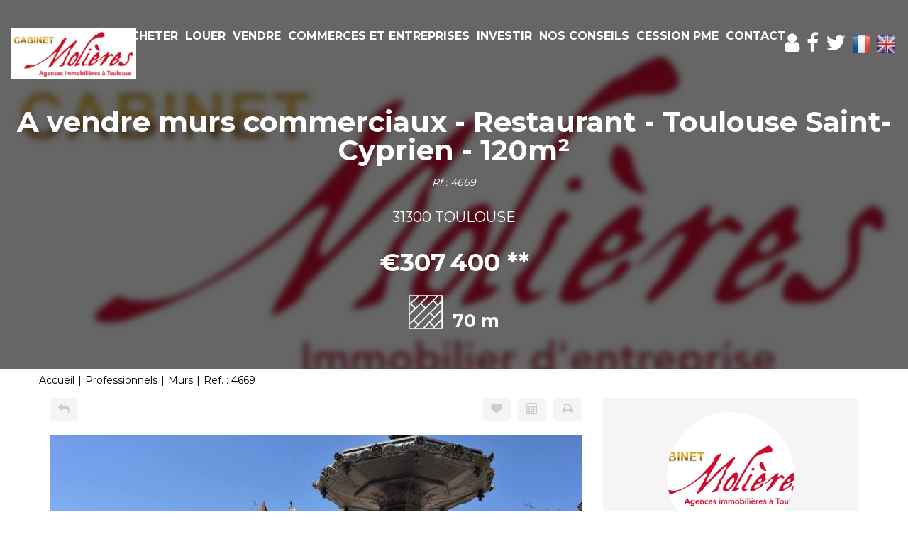

--- FILE ---
content_type: text/html; charset=UTF-8
request_url: https://www.agenceimmo-molieres.com/fiches/24-45_51734425/a-vendre-toulouse-saint-cyprien-murs-commerciaux-120m2.html
body_size: 2329
content:
<!DOCTYPE html>
<html lang="en">
<head>
    <meta charset="utf-8">
    <meta name="viewport" content="width=device-width, initial-scale=1">
    <title></title>
    <style>
        body {
            font-family: "Arial";
        }
    </style>
    <script type="text/javascript">
    window.awsWafCookieDomainList = [];
    window.gokuProps = {
"key":"AQIDAHjcYu/GjX+QlghicBgQ/7bFaQZ+m5FKCMDnO+vTbNg96AFb1rybwvXtLnzuoFVAiS0mAAAAfjB8BgkqhkiG9w0BBwagbzBtAgEAMGgGCSqGSIb3DQEHATAeBglghkgBZQMEAS4wEQQM/twzZ8AWhTjEDpPGAgEQgDtqXa/fzTvOijaH5RFcCdC5yZHBevbLFTlwgmdmQpiUCc7N9RfPlQruhQQAUzH4Dp1e2ZUoo/f8qx1ylA==",
          "iv":"CgAGfSOalgAABnuN",
          "context":"oi7WA9prhwXAKBFiMigcilJQl28UxjLR3Gl6KkVSm4lsOH0ZbOVpnK6EuzfyAPDCFx7Pl66//3Pnr/U5D9Qmw8ObUmxUDYDKhCAS7zwxGlBREeniV63ZdFJlOLV3B5zSIO0iZDDk7ZWx7IB7VEtJ2GV5wKbOlim3qtYx4fA+hjaO6UbWxuSopOUfH/vnOWN7Hrj5mHs4s1YldWEcse2Ec5RQhTzhYXDN4Q0/[base64]/D0SshlrVebQ+PBoL4ViU5Go6xPu/pdNgLsF20ayyg5aAzPXq/btJH8z4ADX5S2uFQ5dKmm//oKYiZ11sdEZvLuSibKAvrYdFysCcGrkQCX87Nu8DWO3R2j1cE+cg82HzgspcTYTaI51aV2rElvjZhoLuUuesZDXRRPW+hrPGZ1/x7JhED4rdybw5jXy0uGJ2MB8lHd6znPMI8jG51lbXLoJUSyGT1++5nFHxSZaKgxycQG5X8fQWZ0sG9ZMhSMNDkV/UyxP+5Q6ppbWRaNKS0A1BkTPACkeIqKpx5fl39xtSNrw8LWMq9uqGqKYcbXqKg6bWcnnS5A=="
};
    </script>
    <script src="https://7813e45193b3.47e58bb0.eu-west-3.token.awswaf.com/7813e45193b3/28fa1170bc90/1cc501575660/challenge.js"></script>
</head>
<body>
    <div id="challenge-container"></div>
    <script type="text/javascript">
        AwsWafIntegration.saveReferrer();
        AwsWafIntegration.checkForceRefresh().then((forceRefresh) => {
            if (forceRefresh) {
                AwsWafIntegration.forceRefreshToken().then(() => {
                    window.location.reload(true);
                });
            } else {
                AwsWafIntegration.getToken().then(() => {
                    window.location.reload(true);
                });
            }
        });
    </script>
    <noscript>
        <h1>JavaScript is disabled</h1>
        In order to continue, we need to verify that you're not a robot.
        This requires JavaScript. Enable JavaScript and then reload the page.
    </noscript>
</body>
</html>

--- FILE ---
content_type: text/html; charset=ISO-8859-1
request_url: https://www.agenceimmo-molieres.com/catalog/simul_calc_financiere.php?view=popup
body_size: 3706
content:
<!DOCTYPE html>
<html lang="fr" xmlns="http://www.w3.org/1999/xhtml" xml:lang="fr" lang="fr">

<head>

        <base href="//www.agenceimmo-molieres.com/catalog/" ><meta charset="iso-8859-1"><title>Calculatrice financière - Cabinet molières</title><meta name="description" content="Cabinet molières"><meta name="robots" content="index, follow"><meta name="google-site-verification" content="oMHsdhK2c9ueqRR0EahbUCZ8T5C65IBsJo1PwtGgFlI"><meta name="viewport" content="width=device-width, initial-scale=1"><meta name="format-detection" content="telephone=no"><meta property="og:description" content="Cabinet molières"><meta property="og:site_name" content="Cabinet molières"><meta property="og:type" content="company"><meta property="og:title" content="Calculatrice financière - Cabinet molières"><link rel="stylesheet" type="text/css" href="general2.css?1768838084" /><link rel="stylesheet" type="text/css" href="font/font-awesome/css/font-awesome.min.css" />    <link rel="icon" href="https://www.agenceimmo-molieres.com/catalog/../office12/cabine_2012150929_v1/catalog/images/Favicon.jpg" ><link rel="dns-prefetch" href="https://www.googletagmanager.com" ><link rel="dns-prefetch" href="https://google-analytics.com" ><link rel="preconnect" href="https://fonts.googleapis.com" ><link rel="preconnect" href="https://fonts.gstatic.com" crossorigin><link href="/templates/_share/web/public/build/app.008622e6.css" type="text/css" rel="stylesheet" ><link href="/templates/_share/modules/components/public/build/components.aa12dd4a.css" type="text/css" rel="stylesheet" ><link href="/templates/_share/modules/blocks/public/build/blocks.50e9e029.css" type="text/css" rel="stylesheet" ><link href="/templates/_share/modules/team/public/build/team.aaa792fe.css" type="text/css" rel="stylesheet" ><link href="/templates/_share/modules/tracking/public/build/tracking.31d6cfe0.css" type="text/css" rel="stylesheet" ><link href="/templates/_share/modules/debugkit/public/build/debugkit.9f0dc9ba.css" type="text/css" rel="stylesheet" ><link href="/templates/_share/modules/logo/public/build/logo.e1f34d6aa87762ddc1b5.css" type="text/css" rel="stylesheet" ><link href="/templates/_share/modules/outdated_browser/public/build/outdated_browser.84f124e7.css" type="text/css" rel="stylesheet" ><link href="/templates/_share/modules/legacy_cookie_consent/public/build/cookieConsentBlock.d4bbb5be.css" type="text/css" rel="stylesheet" ><link href="scripts/bxslider2/jquery.bxslider.css" type="text/css" rel="stylesheet" ><link href="scripts/jquery-ui-1.11.4/jquery-ui.min.css" type="text/css" rel="stylesheet" ><link href="css/bootstrap-select.min.css" type="text/css" rel="stylesheet" ><link href="scripts/jquery/css/blueimp-gallery.min.css" type="text/css" rel="stylesheet" ><link href="scripts/bootstrap-3.3.6/css/bootstrap.min.css" type="text/css" rel="stylesheet" ><link href="../office12/cabine_2012150929_v1/catalog/css/home.css" type="text/css" rel="stylesheet" ><link href="../templates/template_baudelaire/catalog/css/listing.css" type="text/css" rel="stylesheet" ><link href="../templates/template_baudelaire/catalog/css/fiche.css" type="text/css" rel="stylesheet" ><link href="../templates/template_baudelaire/catalog/css/company.css" type="text/css" rel="stylesheet" ><style>.alur_loyer {
    display: block;
}
.alur_loyer_price {
    position: relative;
}
.alur_loyer_text {
    display: inline-block;
    font-size: 75%;
    padding-left: .5rem;
    position: relative;
}
body:not(.page_products_info) .alur_loyer_text {
    display: block;
    font-size: 60%;
    line-height: 0;
    padding: 0;
}</style><style>:root {
--color-1: rgba(0,0,0,1);
--color-1-20: rgba(0,0,0,0.2);
--color-1-30: rgba(0,0,0,0.3);
--color-1-50: rgba(0,0,0,0.5);
--color-1-60: rgba(0,0,0,0.6);
--color-1-70: rgba(0,0,0,0.7);
--color-1-80: rgba(0,0,0,0.8);
--color-2: rgba(207,11,47,1);
--color-2-50: rgba(207,11,47,0.5);
--color-2-80: rgba(207,11,47,0.8);
--color-2-materialize: rgba(207,11,47,1);
--color-2-materialize3: rgba(207,11,47,0.5);
--color-2-materialize4: rgba(207,11,47,0.8);
--color-3: rgba(255,255,255,1);
--color-3-90: rgba(255,255,255,0.9);
--color-3-alt-1: rgba(245,245,245,1);
--color-3-alt-2: rgba(205,205,205,1);
--color-background: rgba(255,255,255,1);
--color-bg: rgba(255,255,255,1);
--color-background-bg: rgba(255,255,255,1);
--color-background_secondary: rgba(255,255,255,1);
--color-title: rgba(0,0,0,1);
--color-title-60: rgba(0,0,0,0.6);
--color-title-90: rgba(0,0,0,0.9);
--color-footer: rgba(159,153,139,1);
--color-footer_text: rgba(255,255,255,1);
--color-box: rgba(236,235,232,1);
--color-btn: rgba(255,255,255,1);
--color-titre: rgba(255,255,255,1);
--color-text_primary: rgba(0,0,0,1);
--color-text_secondary: rgba(0,0,0,1);
--color-materialize: rgba(207,11,47,1);
--color-materialize-3: rgba(207,11,47,0.5);
--color-materialize-4: rgba(207,11,47,0.8);
}</style><style>:root {
    --font-1: "Montserrat", sans-serif;
    --font-2: "Montserrat", sans-serif;
    --color-materialize3: var(--color-materialize-3);
    --color-materialize4: var(--color-materialize-4);
    --opacity-slide-header: 0.3;
    --height-logo-header: 150px;
}</style><style>:root{
                --height-header: 150px;
                --font-1: "Montserrat", sans-serif;
                --font-2: "Montserrat", sans-serif;
            }</style><link href="https://fonts.googleapis.com/css?family=Montserrat:200,300,400,500,600,700|Montserrat:100,200,300,400,500,600,700,800&display=swap" rel="stylesheet" type="text/css"><script defer fetchpriority="low">(function(w,d,s,l,i){w[l]=w[l]||[];w[l].push({'gtm.start':
new Date().getTime(),event:'gtm.js'});var f=d.getElementsByTagName(s)[0],
j=d.createElement(s),dl=l!='dataLayer'?'&l='+l:'';j.async=true;j.src=
'https://www.googletagmanager.com/gtm.js?id='+i+dl;f.parentNode.insertBefore(j,f);
})(window,document,'script','dataLayer','GTM-MRNQ222');</script>
<script>
window.dataLayer = window.dataLayer || [];
function gtag(){dataLayer.push(arguments);}
gtag('js', new Date());
</script>
<script src="https://www.googletagmanager.com/gtag/js?id=G-PD2RCJ1V4F" defer fetchpriority="low"></script>
<script>
gtag('config', 'G-PD2RCJ1V4F');
gtag('config', 'G-PD2RCJ1V4F', { 'anonymize_ip': true });
</script>    <title></title>
    <script type="text/javascript" src="scripts/prototype.js"></script>
    <script type="text/javascript" src="scripts/Calculator.js"></script>
    <script type="text/javascript" src="scripts/calculator-view.js"></script>
    <link href="scripts/calculator.css" media="screen" rel="stylesheet" type="text/css" />
</head>

<body class="simul_cal_financiere">

    <div id="ax-global">
        <script type="text/javascript">
            // <![CDATA[
            var calculatorValues = {
                amount: 0,
                term: 15,
                interestRates: 3,
                insuranceRates: 0.36
            };
            calculator.initialize('monthly', calculatorValues);
            //]]>
        </script>

        <div class="ax-header">
            <p><strong>Calculatrice financière</strong></p>
        </div>
        <div class="ax-content">
            <form name="fmcalc" action="" method="post" id="fmcalc" class="form-horizontal" >            <div class="bloc">
                <div class="title">
                    <p><strong>Informations :</strong></p>
                </div>
                <div class="elements">
                    <div class="element">
                        <input type="radio" name="typecalc" value="monthly" onclick="updateCalcType(this.value, 'Montant du prêt', 'Montant des mensualités:'); updateResult();" checked="checked" />Mensualités&nbsp;&nbsp;&nbsp;&nbsp;&nbsp;
                        <input type="radio" name="typecalc" value="amount" onclick="updateCalcType(this.value, 'Mensualités', 'Montant du prêt:'); updateResult();" />Capacité d'emprunt                    </div>
                    <div>&nbsp;</div>
                    <div class="element">
                        <div class="label" id="calc-type-label">
                            <p>Montant du prêt</p>
                        </div>
                        <div class="field"><input type="text" id="montant" name="montant" value="" class="input" maxlength="20" onkeyup="calculator.setAmount(this.value); updateResult();" /> &euro;</div>
                    </div>
                    <div class="element">
                        <div class="label">
                            <p>Durée du prêt</p>
                        </div>
                        <div class="field">
                            <select id="duree" name="duree" class="select" onchange="calculator.setTerm(this.options[this.selectedIndex].value); updateResult();">
                                <option value="2">2</option>
                                <option value="3">3</option>
                                <option value="4">4</option>
                                <option value="5">5</option>
                                <option value="6">6</option>
                                <option value="7">7</option>
                                <option value="8">8</option>
                                <option value="9">9</option>
                                <option value="10">10</option>
                                <option value="11">11</option>
                                <option value="12">12</option>
                                <option value="13">13</option>
                                <option value="14">14</option>
                                <option value="15" selected="selected">15</option>
                                <option value="16">16</option>
                                <option value="17">17</option>
                                <option value="18">18</option>
                                <option value="19">19</option>
                                <option value="20">20</option>
                                <option value="21">21</option>
                                <option value="22">22</option>
                                <option value="23">23</option>
                                <option value="24">24</option>
                                <option value="25">25</option>
                                <option value="26">26</option>
                                <option value="27">27</option>
                                <option value="28">28</option>
                                <option value="29">29</option>
                                <option value="30">30</option>
                            </select> ans                        </div>
                    </div>
                    <div class="element">
                        <div class="label">
                            <p>Taux d'intérêt</p>
                        </div>
                        <div class="field"><input type="text" id="tauxInteret" name="tauxInteret" value="3" class="mini" maxlength="4" onkeyup="calculator.setInterestRates(this.value); updateResult();" /> %</div>
                    </div>
                    <div class="element">
                        <div class="label">
                            <p>Taux d'assurance</p>
                        </div>
                        <div class="field"><input type="text" id="tauxAssurance" name="tauxAssurance" value="0.36" class="mini" maxlength="4" onkeyup="calculator.setInsuranceRates(this.value); updateResult();" /> %</div>
                    </div>
                </div>
            </div>
            <div class="bloc">
                <div class="title">
                    <p><strong>Résultat :</strong></p>
                </div>
                <div id="resultat">
                    <div>
                        <span class="calc-title" id="calc-result-title">Montant des mensualités:&nbsp;</span>
                        <span class="calc-value" id="calc-result-value">0.00 &euro;</span>
                    </div>
                    <div>
                        <span class="calc-title">Coût total du crédit:&nbsp;</span>
                        <span class="calc-value" id="calc-result-cost-value">0.00 &euro;</span>
                    </div>
                </div>
            </div>
            <input type="hidden" value="fmcalc" name="csrf_name_csrf"><input type="hidden" value="2ad21f.Bb5u36FGZunN94uCp3HLkspWtOZ7yNHhV9O5vmtuFqU.VYpZsskjCb2pj-DH0Uip9Yc7jZQeuriuErXv5jpXWt9K_wWa7DxUkIOTuw" name="csrf_token_csrf"><input type="hidden" value="fmcalc" name="_trap_formname"><input type="hidden" value="" name="_trap_website"><input type="hidden" value="" name="_trap_username"><input type="hidden" value="" name="_trap_email"></form>        </div>
    </div>
    <style>@import url('https://fonts.googleapis.com/css2?family=Nothing+You+Could+Do&display=swap');     


/** css MENU */ 

#header .header-menu .list-links > li > a, #header_mobile .header-menu .list-links > li > a {
    padding: 10px;
}
       
#header > div > div.menu > ul > li:nth-child(7) > a{
    background-color:#f61b21;
    color:#FFFFFF;
    padding: 7px;
    border-radius: 5px;
} 

#header > div > div.menu > ul > li:nth-child(7) > a:hover{
    color:#FFFFFF;
}

/** css H1 */ 

.page_home #box_slider_header .slide-title-home h1 {
    font-weight: 500;
    letter-spacing: 0.12em;
    text-shadow: 0 0 10px rgba(0,0,0,0.5);
}

.page_home #box_slider_header .slide-title-home h2 {
    font-family: 'Nothing You Could Do', cursive;
    font-weight: 500;
    letter-spacing: 0.12em;
    text-shadow: 0 0 10px rgba(0,0,0,0.5);
}

/** Moteur de recherche */ 

#box_search .list-inputs {
    background-color: #3a373ded;
}  
    
/** css Page Agence */ 
.container_manufacturer_info {
    text-align: justify;
}   

#footer .container-slider-agence .bx-wrapper .bx-viewport #slider_agence_footer .item-agence .desc-agence {
    text-align: justify;
}

/** Pages de contenus */ 

.contenu-texte{
    text-align: justify;
}   

/** MEDIA QUERIES */ 

@media (max-width: 1440px){
#header .header-menu .list-links > li > a, #header_mobile .header-menu .list-links > li > a {
    padding: 10px;
    padding: 1px;
    font-size: 13px;
}}

@media (max-width: 1024px){
#header .header-menu .list-links > li a, #header_mobile .header-menu .list-links > li a {
    padding: 1px;
    font-size: 10px;
}
#box_slider_header .slide-title-home h1 {
    font-size: 35px;
}    
#box_slider_header .slide-title-home h2 {
    font-size: 25px;
}}   

@media (max-width: 768px){
#header .header-menu .menu .list-links > li a, #header_mobile .header-menu .menu .list-links > li a {
    font-size: 11px;
    padding: 1px;
}
#box_slider_header .slide-title-home h1 {
    font-size: 27px;
}    
#box_slider_header .slide-title-home h2 {
    font-size: 20px;
}}     
          
@media (max-width: 320px){
#box_slider_header .slide-title-home h1 {
    font-size: 23px;
}}              

#header .header-menu .list-links > li > a, #header_mobile .header-menu .list-links > li > a {
    padding: 2px;
}

.slider-top #slider_header .slider-item::after {
 	background-color: transparent;   
}</style></body>

</html>


--- FILE ---
content_type: text/plain
request_url: https://www.google-analytics.com/j/collect?v=1&_v=j102&a=391320544&t=pageview&_s=1&dl=https%3A%2F%2Fwww.agenceimmo-molieres.com%2Ffiches%2F24-45_51734425%2Fa-vendre-toulouse-saint-cyprien-murs-commerciaux-120m2.html&ul=en-us%40posix&dt=A%20vendre%20murs%20commerciaux%20-%20Restaurant%20-%20Toulouse%20Saint-Cyprien%20-%20120m%C2%B2&sr=1280x720&vp=1280x720&_u=YADAAEABAAAAACAAI~&jid=1715274569&gjid=965297553&cid=853564855.1769211612&tid=UA-51679624-1&_gid=1528362061.1769211612&_r=1&_slc=1&gtm=45He61m1h2n81MRNQ222v849284148za200zd849284148&gcd=13l3l3l3l1l1&dma=0&tag_exp=103116026~103200004~104527907~104528501~104684208~104684211~105391253~115938465~115938469~116185179~116185180~116682875~116988316~117041587&z=475076855
body_size: -577
content:
2,cG-PVD0HXV3RK